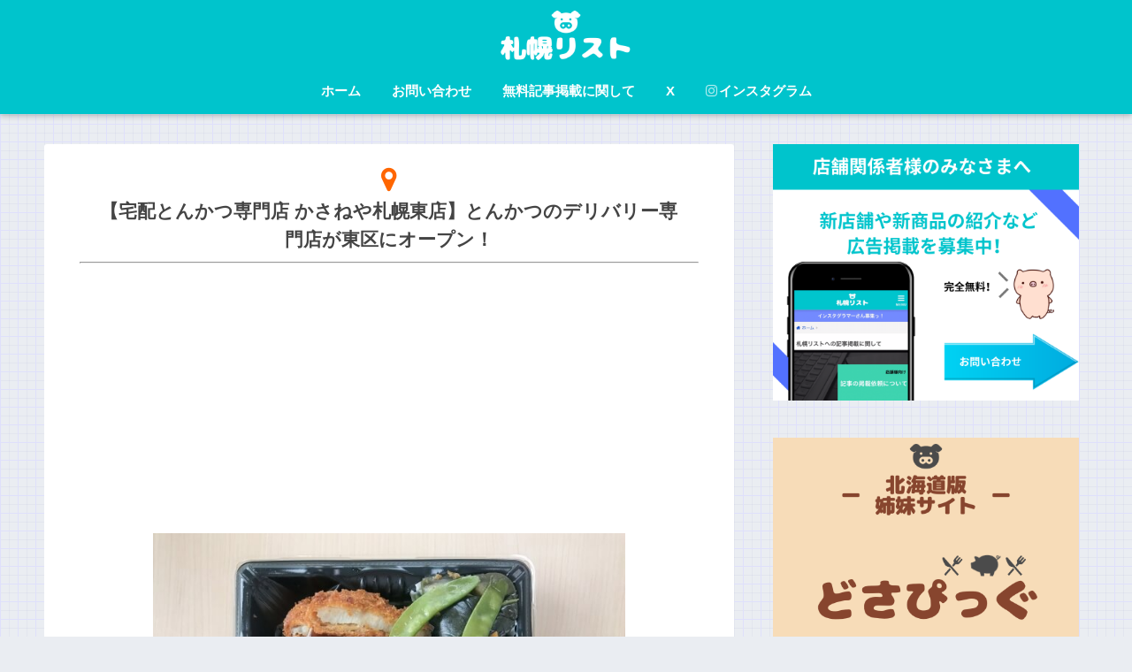

--- FILE ---
content_type: text/html; charset=UTF-8
request_url: https://sapporo-list.info/shop/kasaneya-higashiku/
body_size: 16277
content:
<!doctype html>
<!--[if lt IE 7]><html lang="ja" class="no-js lt-ie9 lt-ie8 lt-ie7"><![endif]-->
<!--[if (IE 7)&!(IEMobile)]><html lang="ja" class="no-js lt-ie9 lt-ie8"><![endif]-->
<!--[if (IE 8)&!(IEMobile)]><html lang="ja" class="no-js lt-ie9"><![endif]-->
<!--[if gt IE 8]><!--> <html lang="ja" class="no-js"><!--<![endif]-->
	<head>
		<meta charset="utf-8">
		<meta http-equiv="X-UA-Compatible" content="IE=edge">
		<meta name="HandheldFriendly" content="True">
		<meta name="MobileOptimized" content="320">
		<meta name="viewport" content="width=device-width, initial-scale=1"/>
		<meta name="msapplication-TileColor" content="#00c4cc">
        <meta name="theme-color" content="#00c4cc">
		<link rel="pingback" href="https://sapporo-list.info/xmlrpc.php">
		<title>【宅配とんかつ専門店 かさねや 東区新店】とんかつのデリバリー専門店が東区にオープン！｜札幌リスト</title>
<link rel="alternate" type="application/rss+xml" title="札幌リスト &raquo; フィード" href="https://sapporo-list.info/feed/" />
<link rel="alternate" type="application/rss+xml" title="札幌リスト &raquo; コメントフィード" href="https://sapporo-list.info/comments/feed/" />
		<script type="text/javascript">
			window._wpemojiSettings = {"baseUrl":"https:\/\/s.w.org\/images\/core\/emoji\/72x72\/","ext":".png","source":{"concatemoji":"https:\/\/sapporo-list.info\/wp-includes\/js\/wp-emoji-release.min.js"}};
			!function(e,n,t){var a;function i(e){var t=n.createElement("canvas"),a=t.getContext&&t.getContext("2d"),i=String.fromCharCode;return!(!a||!a.fillText)&&(a.textBaseline="top",a.font="600 32px Arial","flag"===e?(a.fillText(i(55356,56806,55356,56826),0,0),3e3<t.toDataURL().length):"diversity"===e?(a.fillText(i(55356,57221),0,0),t=a.getImageData(16,16,1,1).data,a.fillText(i(55356,57221,55356,57343),0,0),(t=a.getImageData(16,16,1,1).data)[0],t[1],t[2],t[3],!0):("simple"===e?a.fillText(i(55357,56835),0,0):a.fillText(i(55356,57135),0,0),0!==a.getImageData(16,16,1,1).data[0]))}function o(e){var t=n.createElement("script");t.src=e,t.type="text/javascript",n.getElementsByTagName("head")[0].appendChild(t)}t.supports={simple:i("simple"),flag:i("flag"),unicode8:i("unicode8"),diversity:i("diversity")},t.DOMReady=!1,t.readyCallback=function(){t.DOMReady=!0},t.supports.simple&&t.supports.flag&&t.supports.unicode8&&t.supports.diversity||(a=function(){t.readyCallback()},n.addEventListener?(n.addEventListener("DOMContentLoaded",a,!1),e.addEventListener("load",a,!1)):(e.attachEvent("onload",a),n.attachEvent("onreadystatechange",function(){"complete"===n.readyState&&t.readyCallback()})),(a=t.source||{}).concatemoji?o(a.concatemoji):a.wpemoji&&a.twemoji&&(o(a.twemoji),o(a.wpemoji)))}(window,document,window._wpemojiSettings);
		</script>
		<style type="text/css">
img.wp-smiley,
img.emoji {
	display: inline !important;
	border: none !important;
	box-shadow: none !important;
	height: 1em !important;
	width: 1em !important;
	margin: 0 .07em !important;
	vertical-align: -0.1em !important;
	background: none !important;
	padding: 0 !important;
}
</style>
<link rel='stylesheet' id='sng-stylesheet-css'  href='https://sapporo-list.info/wp-content/themes/sango-theme/style.css?ver2_0_7' type='text/css' media='all' />
<link rel='stylesheet' id='sng-option-css'  href='https://sapporo-list.info/wp-content/themes/sango-theme/entry-option.css?ver2_0_7' type='text/css' media='all' />
<link rel='stylesheet' id='sng-googlefonts-css'  href='https://fonts.googleapis.com/css?family=Quicksand%3A500%2C700&#038;display=swap' type='text/css' media='all' />
<link rel='stylesheet' id='sng-fontawesome-css'  href='https://maxcdn.bootstrapcdn.com/font-awesome/4.7.0/css/font-awesome.min.css' type='text/css' media='all' />
<link rel='stylesheet' id='contact-form-7-css'  href='https://sapporo-list.info/wp-content/plugins/contact-form-7/includes/css/styles.css' type='text/css' media='all' />
<link rel='stylesheet' id='poripu-style-css'  href='https://sapporo-list.info/wp-content/themes/sango-theme-poripu/poripu-style.css' type='text/css' media='all' />
<link rel='stylesheet' id='child-style-css'  href='https://sapporo-list.info/wp-content/themes/sango-theme-poripu/style.css' type='text/css' media='all' />
<link rel='stylesheet' id='ofi-css'  href='https://sapporo-list.info/wp-content/themes/sango-theme-poripu/library/css/ofi.css' type='text/css' media='all' />
<script type='text/javascript' src='https://ajax.googleapis.com/ajax/libs/jquery/3.5.1/jquery.min.js'></script>
<script type='text/javascript' src='https://sapporo-list.info/wp-content/themes/sango-theme-poripu/library/js/ofi.min.js'></script>
<script type='text/javascript' src='https://sapporo-list.info/wp-content/themes/sango-theme-poripu/library/js/prp-ofi.js'></script>
<link rel='https://api.w.org/' href='https://sapporo-list.info/wp-json/' />
<link rel="EditURI" type="application/rsd+xml" title="RSD" href="https://sapporo-list.info/xmlrpc.php?rsd" />
<link rel="canonical" href="https://sapporo-list.info/shop/kasaneya-higashiku/" />
<link rel='shortlink' href='https://sapporo-list.info/?p=33069' />
<link rel="alternate" type="application/json+oembed" href="https://sapporo-list.info/wp-json/oembed/1.0/embed?url=https%3A%2F%2Fsapporo-list.info%2Fshop%2Fkasaneya-higashiku%2F" />
<link rel="alternate" type="text/xml+oembed" href="https://sapporo-list.info/wp-json/oembed/1.0/embed?url=https%3A%2F%2Fsapporo-list.info%2Fshop%2Fkasaneya-higashiku%2F&#038;format=xml" />
<meta property="og:title" content="【宅配とんかつ専門店 かさねや札幌東店】とんかつのデリバリー専門店が東区にオープン！" />
<meta property="og:description" content="目次宅配とんかつ専門店 かさねや札幌東店の場所や営業時間などとんかつ料理の宅配専門店！宅配とんかつ専門店 かさねやのメニュー家で美味しいとんかつ料理を！ 宅配とんかつ専門店 かさねや札幌東店の場所や営業時間など 宅配とん ... " />
<meta property="og:type" content="article" />
<meta property="og:url" content="https://sapporo-list.info/shop/kasaneya-higashiku/" />
<meta property="og:image" content="https://sapporo-list.info/wp-content/uploads/2020/05/2652234_s.jpg" />
<meta name="thumbnail" content="https://sapporo-list.info/wp-content/uploads/2020/05/2652234_s.jpg" />
<meta property="og:site_name" content="札幌リスト" />
<meta name="twitter:card" content="summary_large_image" />
<!-- リンクスイッチ -->
<script type="text/javascript" language="javascript">
    var vc_pid = "885313692";
</script><script type="text/javascript" src="//aml.valuecommerce.com/vcdal.js" async></script>
<!-- リンクスイッチ -->	<script>
	  (function(i,s,o,g,r,a,m){i['GoogleAnalyticsObject']=r;i[r]=i[r]||function(){
	  (i[r].q=i[r].q||[]).push(arguments)},i[r].l=1*new Date();a=s.createElement(o),
	  m=s.getElementsByTagName(o)[0];a.async=1;a.src=g;m.parentNode.insertBefore(a,m)
	  })(window,document,'script','//www.google-analytics.com/analytics.js','ga');
	  ga('create', 'UA-82651753-1', 'auto');
	  ga('send', 'pageview');
	</script>
	<link rel="icon" href="https://sapporo-list.info/wp-content/uploads/2019/04/cropped-sapporolistlogo-1-32x32.png" sizes="32x32" />
<link rel="icon" href="https://sapporo-list.info/wp-content/uploads/2019/04/cropped-sapporolistlogo-1-192x192.png" sizes="192x192" />
<link rel="apple-touch-icon-precomposed" href="https://sapporo-list.info/wp-content/uploads/2019/04/cropped-sapporolistlogo-1-180x180.png" />
<meta name="msapplication-TileImage" content="https://sapporo-list.info/wp-content/uploads/2019/04/cropped-sapporolistlogo-1-270x270.png" />
<style> a{color:#0044cc}.main-c, .has-sango-main-color{color:#00c4cc}.main-bc, .has-sango-main-background-color{background-color:#00c4cc}.main-bdr, #inner-content .main-bdr{border-color:#00c4cc}.pastel-c, .has-sango-pastel-color{color:#c8e4ff}.pastel-bc, .has-sango-pastel-background-color, #inner-content .pastel-bc{background-color:#c8e4ff}.accent-c, .has-sango-accent-color{color:#ffb36b}.accent-bc, .has-sango-accent-background-color{background-color:#ffb36b}.header, #footer-menu, .drawer__title{background-color:#00c4cc}#logo a{color:#FFF}.desktop-nav li a , .mobile-nav li a, #footer-menu a, #drawer__open, .header-search__open, .copyright, .drawer__title{color:#FFF}.drawer__title .close span, .drawer__title .close span:before{background:#FFF}.desktop-nav li:after{background:#FFF}.mobile-nav .current-menu-item{border-bottom-color:#FFF}.widgettitle{color:#00c4cc;background-color:#ffffff}.footer{background-color:#e0e4eb}.footer, .footer a, .footer .widget ul li a{color:#3c3c3c}#toc_container .toc_title, .entry-content .ez-toc-title-container, #footer_menu .raised, .pagination a, .pagination span, #reply-title:before, .entry-content blockquote:before, .main-c-before li:before, .main-c-b:before{color:#00c4cc}.searchform__submit, #toc_container .toc_title:before, .ez-toc-title-container:before, .cat-name, .pre_tag > span, .pagination .current, .post-page-numbers.current, #submit, .withtag_list > span, .main-bc-before li:before{background-color:#00c4cc}#toc_container, #ez-toc-container, h3, .li-mainbdr ul, .li-mainbdr ol{border-color:#00c4cc}.search-title i, .acc-bc-before li:before{background:#ffb36b}.li-accentbdr ul, .li-accentbdr ol{border-color:#ffb36b}.pagination a:hover, .li-pastelbc ul, .li-pastelbc ol{background:#c8e4ff}body{font-size:100%}@media only screen and (min-width:481px){body{font-size:107%}}@media only screen and (min-width:1030px){body{font-size:107%}}.totop{background:#5ba9f7}.header-info a{color:#FFF;background:linear-gradient(95deg, #738bff, #738bff)}.fixed-menu ul{background:#FFF}.fixed-menu a{color:#a2a7ab}.fixed-menu .current-menu-item a, .fixed-menu ul li a.active{color:#6bb6ff}.post-tab{background:#FFF}.post-tab > div{color:#a7a7a7}.post-tab > div.tab-active{background:linear-gradient(45deg, #bdb9ff, #67b8ff)}body{font-family:"Helvetica", "Arial", "Hiragino Kaku Gothic ProN", "Hiragino Sans", YuGothic, "Yu Gothic", "メイリオ", Meiryo, sans-serif;}.dfont{font-family:"Quicksand","Helvetica", "Arial", "Hiragino Kaku Gothic ProN", "Hiragino Sans", YuGothic, "Yu Gothic", "メイリオ", Meiryo, sans-serif;}</style><style>
/* 吹き出し右 */
.right .sc {
    background:#78ce56; /* ふきだしの中の色 */
    border: solid 2px #78ce56; /* ふきだしの線の色 */
    color: #fff; /* 文字の色 */
}
.right .sc:before,
.right .sc:after {
    border-left-color:#78ce56;
}
/* ふきだし左 */
.sc {
    background: #eee; /* ふきだしの中の色 */
    border: solid 2px #eee; /* ふきだしの線の色 */
    color: #000; /* 文字の色 */
}
.sc:before,
.sc:after {
    border-right: 12px solid #eee; /* ふきだしの線の色 */
}
/* wppのランキングカラーをアクセントカラーに */
.my-widget.show_num li:nth-child(-n+3):before {
    background: #ffb36b;
}
/* topオススメの下線をアクセントカラーに */
div.osusume-b {
    border-bottom: solid 3px #ffb36b;
}
div.shinchaku-b {
    border-bottom: solid 3px #00c4cc;
}
</style>
        		<script async src="//pagead2.googlesyndication.com/pagead/js/adsbygoogle.js"></script>
<script>
     (adsbygoogle = window.adsbygoogle || []).push({
          google_ad_client: "ca-pub-3885561901342543",
          enable_page_level_ads: true
     });
</script>			</head>
	<body class="single single-shop postid-33069 fa4">
		<div id="container">
			<header class="header header--center">
								<div id="inner-header" class="wrap cf">
										<p id="logo" class="h1 dfont">
						<a href="https://sapporo-list.info"><img src="https://sapporo-list.info/wp-content/uploads/2019/04/sapporo-list.png" alt="札幌リスト"></a>
					</p>
					<nav class="desktop-nav clearfix"><ul id="menu-%e7%94%bb%e9%9d%a2%e4%b8%8a%e9%83%a8" class="menu"><li id="menu-item-6440" class="menu-item menu-item-type-custom menu-item-object-custom menu-item-home menu-item-6440"><a href="https://sapporo-list.info/">ホーム</a></li>
<li id="menu-item-3969" class="menu-item menu-item-type-post_type menu-item-object-page menu-item-3969"><a href="https://sapporo-list.info/contact/">お問い合わせ</a></li>
<li id="menu-item-13903" class="menu-item menu-item-type-post_type menu-item-object-page menu-item-13903"><a href="https://sapporo-list.info/forstore/">無料記事掲載に関して</a></li>
<li id="menu-item-64271" class="menu-item menu-item-type-custom menu-item-object-custom menu-item-64271"><a href="https://twitter.com/sapporo_list">X</a></li>
<li id="menu-item-64272" class="menu-item menu-item-type-custom menu-item-object-custom menu-item-64272"><a href="https://www.instagram.com/sapporo_list/"><i class="fa fa-instagram"></i>インスタグラム</a></li>
</ul></nav>				</div>
							</header>
			                <div id="content">
	<div id="inner-content" class="wrap cf">
		<main id="main" class="m-all t-2of3 d-5of7 cf">
								<article id="entry" class="cf post-33069 shop type-shop status-publish has-post-thumbnail shop-cat-tonkatsu shop-tag-higashi">
												<header class="article-header entry-header">
							<nav id="breadcrumb" class="breadcrumb"><ul itemscope itemtype="http://schema.org/BreadcrumbList"><li itemprop="itemListElement" itemscope itemtype="http://schema.org/ListItem"><a href="https://sapporo-list.info" itemprop="item"><span itemprop="name">ホーム</span></a><meta itemprop="position" content="1" /></li></ul></nav>							<div class="center"><h1 class="entry-title single-title shop-custum"><i class="fa fa-map-marker fa-2x mapicon" aria-hidden="true"></i><br>【宅配とんかつ専門店 かさねや札幌東店】とんかつのデリバリー専門店が東区にオープン！</h1></div>

							<hr class="dotted">
															<div style="text-align: center; margin-bottom:1em;"><script async src="https://pagead2.googlesyndication.com/pagead/js/adsbygoogle.js"></script>
<!-- タイトルとアイキャッチ間(PCショップ) -->
<ins class="adsbygoogle"
     style="display:block"
     data-ad-client="ca-pub-3885561901342543"
     data-ad-slot="2826463417"
     data-ad-format="auto"
     data-full-width-responsive="true"></ins>
<script>
     (adsbygoogle = window.adsbygoogle || []).push({});
</script></div>
							
																								<p class="post-thumbnail"><img width="640" height="480" src="https://sapporo-list.info/wp-content/uploads/2020/05/2652234_s.jpg" class="attachment-large size-large wp-post-image" alt="お弁当" srcset="https://sapporo-list.info/wp-content/uploads/2020/05/2652234_s-300x225.jpg 300w, https://sapporo-list.info/wp-content/uploads/2020/05/2652234_s.jpg 640w" sizes="(max-width: 640px) 100vw, 640px" /></p>
								                            
                                                                          
                               <span style="color: #808080; font-size: 10pt; padding-left: 5px;">※写真はイメージです。</span>
								
							</header>
							<section class="entry-content cf">
								<div class="post-h2midashi">
                                    <div class="top-copybtn">
<div class="copy_main">
<div class="copy_btn" data-clipboard-text="【宅配とんかつ専門店 かさねや 東区新店】とんかつのデリバリー専門店が東区にオープン！｜札幌リスト https://sapporo-list.info/shop/kasaneya-higashiku/">
<i class="fa"></i><span>この記事のURLをコピーする</span>
</div>
</div>
</div>
									














									<div class="sponsored">			<div class="textwidget"><div class="ad_in"><script async src="//pagead2.googlesyndication.com/pagead/js/adsbygoogle.js"></script>
<!-- タイトル下_レスポンシブ(PC) -->
<ins class="adsbygoogle"
     style="display:block"
     data-ad-client="ca-pub-3885561901342543"
     data-ad-slot="4295911690"
     data-ad-format="auto"
     data-full-width-responsive="true"></ins>
<script>
(adsbygoogle = window.adsbygoogle || []).push({});
</script></div></div>
		</div>									<div id="toc_container" class="no_bullets"><p class="toc_title">目次</p><ul class="toc_list"><li><a href="#i">宅配とんかつ専門店 かさねや札幌東店の場所や営業時間など</a></li><li><a href="#i-2">とんかつ料理の宅配専門店！</a><ul><li><a href="#i-3">宅配とんかつ専門店 かさねやのメニュー</a></li></ul></li><li><a href="#i-4">家で美味しいとんかつ料理を！</a></li></ul></div>
<h2><span id="i">宅配とんかつ専門店 かさねや札幌東店の場所や営業時間など</span></h2>
<table class="table-shop">
<tbody>
<tr>
<th colspan="2">宅配とんかつ専門店 かさねや札幌東店</th>
</tr>
<tr>
<th>場所</th>
<td>札幌市東区</td>
</tr>
<tr>
<th>アクセス</th>
<td>&#8211;</td>
</tr>
<tr>
<th>営業時間</th>
<td>&#8211;</td>
</tr>
<tr>
<th>定休日</th>
<td>&#8211;</td>
</tr>
<tr>
<th>電話番号</th>
<td>&#8211;</td>
</tr>
<tr>
<th>駐車場</th>
<td>&#8211;</td>
</tr>
<tr>
<th>座席数</th>
<td>&#8211;</td>
</tr>
<tr>
<th>Free Wi-Fi</th>
<td>&#8211;</td>
</tr>
<tr>
<th>ホームページ</th>
<td><a href="https://kasaneya.jp/" target="_blank">宅配とんかつ専門店 かさねや 公式サイト</a></td>
</tr>
<tr>
<th>ツイッター</th>
<td><a href="https://twitter.com/demae_kasaneya" target="_blank">@宅配とんかつ専門店 かさねや</a></td>
</tr>
<tr>
<th>インスタグラム</th>
<td>&#8211;</td>
</tr>
<tr>
<th>フェイスブック</th>
<td>&#8211;</td>
</tr>
<tr>
<th>オープン日</th>
<td>2020年7月1日</td>
</tr>
</tbody>
</table>
<div class="shinybutton shinybutton-kutikomi"><a href="#review-statistics">口コミを読む・書く<i class="fa fa-chevron-right"></i></a></div>
<script async src="//pagead2.googlesyndication.com/pagead/js/adsbygoogle.js"></script>
<ins class="adsbygoogle"
     style="display:block; text-align:center;"
     data-ad-layout="in-article"
     data-ad-format="fluid"
     data-ad-client="ca-pub-3885561901342543"
     data-ad-slot="6565042691"></ins>
<script>
     (adsbygoogle = window.adsbygoogle || []).push({});
</script><h2><span id="i-2">とんかつ料理の宅配専門店！</span></h2>
<p>東区に<span style="color: #ff6600;"><strong>宅配とんかつ専門店 かさねや 東区新店</strong></span>が、2020年7月1日オープン！</p>
<p>&nbsp;</p>
<p>かさねやは麻生にもある宅配専門のとんかつ屋さんで、提供するとんかつには厳選した軟らかく・美味しい豚肉のみを使用。</p>
<p>熱々のサクサク状態で自宅まで配達してくれますよ！</p>
<h3><span id="i-3">宅配とんかつ専門店 かさねやのメニュー</span></h3>
<h4>おすすめメニュー</h4>
<table class="tablemenu">
<tbody class="tbodymenu">
<tr>
<th colspan="2">おすすめメニュー</th>
</tr>
<tr>
<td>とろ温玉の熟成ロースかつ丼</td>
<td>1,290円</td>
</tr>
<tr>
<td>チーズ重ねかつ弁当</td>
<td>1,490円</td>
</tr>
</tbody>
</table>
<h4>熟成重ねかつ弁当メニュー</h4>
<table class="tablemenu">
<tbody class="tbodymenu">
<tr>
<th colspan="2">熟成重ねかつ弁当メニュー</th>
</tr>
<tr>
<td>熟成重ねかつ弁当</td>
<td>1,390円</td>
</tr>
<tr>
<td>熟成チーズ重ねかつ弁当</td>
<td>1,490円</td>
</tr>
<tr>
<td>熟成梅しそ重ねかつ弁当</td>
<td>1,490円</td>
</tr>
<tr>
<td>熟成明太子チーズ重ねかつ弁当</td>
<td>1,590円</td>
</tr>
<tr>
<td>プレーン＆チーズ　熟成重ねかつ相盛り弁当</td>
<td>1,790円</td>
</tr>
<tr>
<td>プレーン＆梅しそ　熟成重ねかつ相盛り弁当</td>
<td>1,790円</td>
</tr>
<tr>
<td>プレーン＆明太子チーズ　熟成重ねかつ相盛り弁当</td>
<td>1,890円</td>
</tr>
<tr>
<td>梅しそ＆明太子チーズ　熟成重ねかつ相盛り弁当</td>
<td>1,990円</td>
</tr>
<tr>
<td>チーズ＆明太子チーズ　熟成重ねかつ相盛り弁当</td>
<td>1,990円</td>
</tr>
<tr>
<td>チーズ＆梅しそ　熟成重ねかつ相盛り弁当</td>
<td>1,890円</td>
</tr>
</tbody>
</table>
<h4>かつ丼メニュー</h4>
<table class="tablemenu">
<tbody class="tbodymenu">
<tr>
<th colspan="2">かつ丼メニュー</th>
</tr>
<tr>
<td>とろ温玉の熟成ロースかつ丼</td>
<td>1,290円</td>
</tr>
<tr>
<td>熟成ロースかつ丼</td>
<td>1,190円</td>
</tr>
<tr>
<td>熟成ヒレかつ丼 2枚</td>
<td>1,090円</td>
</tr>
<tr>
<td>熟成ヒレかつ丼 3枚</td>
<td>1,390円</td>
</tr>
<tr>
<td>特上海老かつ丼 2本</td>
<td>1,290円</td>
</tr>
<tr>
<td>特上海老かつ丼 3本</td>
<td>1,690円</td>
</tr>
<tr>
<td>熟成ヒレタレカツ丼 3枚</td>
<td>1,390円</td>
</tr>
<tr>
<td>熟成ヒレタレカツ丼 3枚</td>
<td>1,390円</td>
</tr>
</tbody>
</table>
<h4>かつカレーメニュー</h4>
<table class="tablemenu">
<tbody class="tbodymenu">
<tr>
<th colspan="2">かつカレーメニュー</th>
</tr>
<tr>
<td>熟成重ねかつカレー</td>
<td>1,490円</td>
</tr>
<tr>
<td>熟成ロースかつカレー</td>
<td>1,490円</td>
</tr>
</tbody>
</table>
<h4>弁当メニュー</h4>
<table class="tablemenu">
<tbody class="tbodymenu">
<tr>
<th colspan="2">弁当メニュー</th>
</tr>
<tr>
<td>熟成ロースかつ弁当</td>
<td>1,390円</td>
</tr>
<tr>
<td>熟成厚切りロースかつ弁当</td>
<td>1,990円</td>
</tr>
<tr>
<td>熟成ヒレかつ弁当</td>
<td>1,490円</td>
</tr>
<tr>
<td>熟成ヒレ一本かつ弁当</td>
<td>1,990円</td>
</tr>
<tr>
<td>熟成重ねかつSサイズ＆熟成ヒレかつ弁当</td>
<td>1,890円</td>
</tr>
<tr>
<td>ヒレかつ＆鶏の唐揚げ弁当</td>
<td>1,490円</td>
</tr>
<tr>
<td>鶏の唐揚げ弁当（4個）</td>
<td>1,190円</td>
</tr>
<tr>
<td>鶏の唐揚げおろしポン酢弁当（4個）</td>
<td>1,290円</td>
</tr>
<tr>
<td>鶏の唐揚げ弁当大盛り（6個）</td>
<td>1,490円</td>
</tr>
<tr>
<td>重ねかつSサイズ＆鶏の唐揚げ弁当</td>
<td>1,590円</td>
</tr>
<tr>
<td>海老フライ弁当</td>
<td>1,590円</td>
</tr>
<tr>
<td>熟成ヒレかつ２枚＆海老フライ弁当 1本</td>
<td>1,490円</td>
</tr>
<tr>
<td>熟成ヒレかつ２枚＆海老フライ弁当 2本</td>
<td>1,890円</td>
</tr>
<tr>
<td>熟成重ねかつSサイズ＆海老フライ弁当 1本</td>
<td>1,590円</td>
</tr>
<tr>
<td>熟成重ねかつSサイズ＆海老フライ弁当 2本</td>
<td>1,990円</td>
</tr>
<tr>
<td>かきフライ弁当</td>
<td>1,190円</td>
</tr>
<tr>
<td>ミックスフライ弁当</td>
<td>1,590円</td>
</tr>
<tr>
<td>牛カルビ焼肉弁当</td>
<td>1,290円</td>
</tr>
<tr>
<td>ねぎ塩牛カルビ弁当</td>
<td>1,290円</td>
</tr>
<tr>
<td>お子様弁当</td>
<td>590円</td>
</tr>
</tbody>
</table>
<h4>サイドメニュー</h4>
<div class="crip-box crip-box-menu" style="background-color: #d3edff;">
<div class="crip-box-in" style="background-color: #ffffff;">
<p class="crip-box-title" style="color: #50b8ff;"><strong>サイドメニュー</strong></p>
<div class="menu-listbox">
<ul class="menulist">
<li>サラダ<br />
420円</li>
<li>唐揚げ＆ポテトフライ<br />
580円</li>
<li>鶏の唐揚げ 1個<br />
250円</li>
<li>ポテトサラダ<br />
290円</li>
<li>ポテトフライ<br />
420円</li>
<li>山盛りポテトフライ<br />
620円</li>
<li>かにクリームコロッケ 1個<br />
320円</li>
<li>ヒレかつ 1個<br />
450円</li>
<li>海老フライ 1本<br />
490円</li>
<li>かきフライ 4個<br />
690円</li>
<li>ご飯 並盛り（250g）<br />
320円</li>
<li>ご飯 大盛り（350g）<br />
420円</li>
<li>味噌汁（即席カップ）<br />
120円</li>
</ul>
</div>
</div>
</div>
<script async src="//pagead2.googlesyndication.com/pagead/js/adsbygoogle.js"></script>
<ins class="adsbygoogle"
     style="display:block; text-align:center;"
     data-ad-layout="in-article"
     data-ad-format="fluid"
     data-ad-client="ca-pub-3885561901342543"
     data-ad-slot="9369311499"></ins>
<script>
     (adsbygoogle = window.adsbygoogle || []).push({});
</script><h2><span id="i-4">家で美味しいとんかつ料理を！</span></h2>
<p>かさねやではロースやヒレなど豚肉の各部位をそれぞれに適した美味しい調理法で仕上げてくれます。</p>
<p>宅配エリアは公式サイトから調べれるので、デリバリーをお考えの方はぜひ調べてみてください！</p>
<p>&nbsp;</p>
<p>⇨<a href="https://kasaneya.jp/" target="_blank">かさねや 公式サイト</a></p>
                                    
									<div class="sponsored dfont">			<div class="textwidget"><div class="shtb2 tbrsp">
<div class="cell"><script async src="//pagead2.googlesyndication.com/pagead/js/adsbygoogle.js"></script>
<!-- PC_記事下（左） -->
<ins class="adsbygoogle"
     style="display:inline-block;width:336px;height:280px"
     data-ad-client="ca-pub-3885561901342543"
     data-ad-slot="8632577804"></ins>
<script>
(adsbygoogle = window.adsbygoogle || []).push({});
</script></div>
<div class="cell"><script async src="//pagead2.googlesyndication.com/pagead/js/adsbygoogle.js"></script>
<!-- PC_記事下（右） -->
<ins class="adsbygoogle"
     style="display:inline-block;width:336px;height:280px"
     data-ad-client="ca-pub-3885561901342543"
     data-ad-slot="1578593603"></ins>
<script>
(adsbygoogle = window.adsbygoogle || []).push({});
</script></div>
</div></div>
		</div><div class="sponsored dfont"><p class="ads-title">最近の投稿</p>    <ul class="my-widget">
          <li>
        <a href="https://sapporo-list.info/petitechevre20260122/">
                      <figure class="my-widget__img">
              <img width="160" height="160" src="https://sapporo-list.info/wp-content/uploads/2026/01/013df6b1fc2abc8a2145d9dc1914ebfb-160x160.jpg" >
            </figure>
                    <div class="my-widget__text">さっぽろ地下街にあるやぎミルク専門店「プティ・シェーヴル北海道」にて冬の新作『やぎミルクのキャラメルミルフィーユ』が1月22日(木)より発売！          </div>
        </a>
      </li>
          <li>
        <a href="https://sapporo-list.info/bihoro20260123/">
                      <figure class="my-widget__img">
              <img width="160" height="160" src="https://sapporo-list.info/wp-content/uploads/2026/01/img_569913_1-160x160.png" >
            </figure>
                    <div class="my-widget__text">『美幌町いいもの店』第2弾が1月23日(金)よりさっぽろ地下街オーロラタウン・COCONO SUSUKINOで順次開催！          </div>
        </a>
      </li>
        </ul>
    </div>    <div class="sponsored dfont">			<div class="textwidget"><script async src="https://pagead2.googlesyndication.com/pagead/js/adsbygoogle.js?client=ca-pub-3885561901342543"
     crossorigin="anonymous"></script>
<ins class="adsbygoogle"
     style="display:block"
     data-ad-format="autorelaxed"
     data-ad-client="ca-pub-3885561901342543"
     data-ad-slot="2277643199"></ins>
<script>
     (adsbygoogle = window.adsbygoogle || []).push({});
</script></div>
		</div>                                    
                                    
<div class="cp_actab" id="review-statistics">
<input class="tabinput" id="tab-one" type="checkbox" name="tabs">
<label class="tablabel" for="tab-one">口コミを書く</label>
<div class="cp_actab-content">
<p><span style="font-size: 10pt;">いつもコメントを頂き、ありがとうございます。<br>
コメント欄は見てくれているユーザーさんたちにお店の良さを共有できることを主な目的として開放しているのですが、<br>
<span style="color: #ff0000;">中には愚痴のようなコメントも目立ってきています。</span><br>
誠に申し訳ないのですが、個人的な愚痴のようなコメントは削除させていただきます。</span></p>
<p><span style="font-size: 10pt;">※悪口や過剰・攻撃的なコメントはお控えください。<br>
※飲食店であればお店の味を他のユーザー様に伝えて頂ければと思います。</span></p>
<p><span style="font-size: 10pt; color: #ff0000;">※承認制としました</span></p>
    <p><span style="font-size: 10pt;">また記事内容へのご質問などありましたら、コメント欄ではなく各SNS、もしくはお問い合わせフォームからご連絡お願い致します。<br>
        こちらの方がスムーズにやり取りできるので。<br>
        ⇨<a href="https://twitter.com/sapporo_list" target="_blank">Twitter</a><br>
        ⇨<a href="https://www.instagram.com/sapporo_list/" target="_blank">インスタグラム</a>
    </span></p>
  				<div id="respond" class="comment-respond">
			<h3 id="reply-title" class="comment-reply-title">口コミを書く <small><a rel="nofollow" id="cancel-comment-reply-link" href="/shop/kasaneya-higashiku/#respond" style="display:none;">コメントをキャンセル</a></small></h3>				<form action="https://sapporo-list.info/wp-comments-post.php" method="post" id="commentform" class="comment-form" novalidate>
					<p class="comment-form-comment"><label for="comment">コメント</label> <textarea id="comment" name="comment" cols="45" rows="8"  aria-required="true" required="required"></textarea></p><p class="comment-form-author"><label for="author">名前</label> <input id="author" name="author" type="text" value="" size="30" /></p>


<p><img src="https://sapporo-list.info/wp-content/plugins/siteguard/really-simple-captcha/tmp/1814022269.png" alt="CAPTCHA"></p><p><label for="siteguard_captcha">上に表示された文字を入力してください。</label><br /><input type="text" name="siteguard_captcha" id="siteguard_captcha" class="input" value="" size="10" aria-required="true" /><input type="hidden" name="siteguard_captcha_prefix" id="siteguard_captcha_prefix" value="1814022269" /></p><p class="form-submit"><input name="submit" type="submit" id="submit" class="submit" value="コメントを送信" /> <input type='hidden' name='comment_post_ID' value='33069' id='comment_post_ID' />
<input type='hidden' name='comment_parent' id='comment_parent' value='0' />
</p>				</form>
					</div><!-- #respond -->
		    </div>
</div>


																											
                                    
<div class="copy_main">
<div class="copy_btn" data-clipboard-text="【宅配とんかつ専門店 かさねや 東区新店】とんかつのデリバリー専門店が東区にオープン！｜札幌リスト https://sapporo-list.info/shop/kasaneya-higashiku/">
<i class="fa"></i><span>この記事のURLをコピーする</span>
</div>
</div>
									
								</div>
							</section>
                        
							<footer class="article-footer">
								<aside>
									<div class="footer-contents">
																																																	</div>
<div style="padding: 0 15px 0 15px;">
<p style="text-align: center;" id="kizisyusei">〜記事修正に関して〜</p>

<p><span style="font-size: 9pt;">※記載している内容は執筆時の情報です。修正点がある場合はお手数ですが<a href="https://twitter.com/sapporo_list" target="_blank">Twitter</a>、<a href="https://www.instagram.com/sapporo_list/" target="_blank">インスタグラム</a>のDM、または<a href="https://sapporo-list.info/contact/" target="_blank">お問い合わせ</a>にてご連絡いただけると助かります。</span></p>
</div>
								</aside>
							</footer>
							<script type="application/ld+json">{"@context":"http://schema.org","@type":"Article","mainEntityOfPage":"https://sapporo-list.info/shop/kasaneya-higashiku/","headline":"【宅配とんかつ専門店 かさねや札幌東店】とんかつのデリバリー専門店が東区にオープン！","image":{"@type":"ImageObject","url":"https://sapporo-list.info/wp-content/uploads/2020/05/2652234_s.jpg","width":640,"height":480},"datePublished":"2020-05-11T10:40:34+0900","dateModified":"2021-01-03T16:02:16+0900","author":{"@type":"Person","name":"もん"},"publisher":{"@type":"Organization","name":"","logo":{"@type":"ImageObject","url":""}},"description":"目次宅配とんかつ専門店 かさねや札幌東店の場所や営業時間などとんかつ料理の宅配専門店！宅配とんかつ専門店 かさねやのメニュー家で美味しいとんかつ料理を！ 宅配とんかつ専門店 かさねや札幌東店の場所や営業時間など 宅配とん ... "}</script>						</article>
									            <div id="kabusection-shop-archive"> 
    <section class="sapporoarea">
      <h2 class="hh hh31">ショップ一覧</h2>
      <a href="https://sapporo-list.info/shop-tag/tyuou/">中央区</a>
      <a href="https://sapporo-list.info/shop-tag/kita/">北区</a>
      <a href="https://sapporo-list.info/shop-tag/higashi/">東区</a>
      <a href="https://sapporo-list.info/shop-tag/nishi/">西区</a>
      <a href="https://sapporo-list.info/shop-tag/minami/">南区</a>
      <a href="https://sapporo-list.info/shop-tag/shiroishi/">白石区</a>
      <a href="https://sapporo-list.info/shop-tag/atsubetsu/">厚別区</a>
      <a href="https://sapporo-list.info/shop-tag/toyohira/">豊平区</a>
      <a href="https://sapporo-list.info/shop-tag/kiyota/">清田区</a>
      <a href="https://sapporo-list.info/shop-tag/teine/">手稲区</a>
  </section>

  <section class="sapporo-genre">
      <h2 class="sapporo-genre-h2">ジャンル一覧</h2>
      <table class="sapporo-genre-table">
      <tr><td><a href="https://sapporo-list.info/shop-cat/sweets/">スイーツ</a></td><td>
          <a href="https://sapporo-list.info/shop-cat/cake/">ケーキ</a></td></tr>
      <tr><td><a href="https://sapporo-list.info/shop-cat/tapioca/">タピオカ</a></td><td>
      <a href="https://sapporo-list.info/shop-cat/soft-cream/">ソフトクリーム</a></td></tr>
      <tr><td><a href="https://sapporo-list.info/shop-cat/parfait/">パフェ</a></td><td>
      <a href="https://sapporo-list.info/shop-cat/crepe/">クレープ</a></td></tr>
      <tr><td><a href="https://sapporo-list.info/shop-cat/pancake/">パンケーキ</a></td><td>
      <a href="https://sapporo-list.info/shop-cat/cafe/">カフェ</a></td></tr>
      <tr><td><a href="https://sapporo-list.info/shop-cat/lunch/">ランチ</a></td><td>
      <a href="https://sapporo-list.info/shop-cat/onecoin-lunch/">ワンコインランチ</a></td></tr>
      <tr><td><a href="https://sapporo-list.info/shop-cat/dinner/">ディナー</a></td><td>
      <a href="https://sapporo-list.info/shop-cat/ramen/">ラーメン</a></td></tr>
      <tr><td><a href="https://sapporo-list.info/shop-cat/curry/">カレー</a></td><td>
      <a href="https://sapporo-list.info/shop-cat/soupcurry/">スープカレー</a></td></tr>
      <tr><td><a href="https://sapporo-list.info/shop-cat/bakery/">パン屋・ベーカリー</a></td><td>
      <a href="https://sapporo-list.info/shop-cat/koukyuusyokupan/">食パン・高級食パン専門店</a></td></tr>
      <tr><td><a href="https://sapporo-list.info/shop-cat/sandwich/">サンドイッチ</a></td><td>
      <a href="https://sapporo-list.info/shop-cat/fruit-sandwich/">フルーツサンド</a></td></tr>
          <tr><td><a href="https://sapporo-list.info/shop-cat/pasta/">パスタ</a></td><td>
      <a href="https://sapporo-list.info/shop-cat/gyouza/">餃子</a></td></tr>
      </table>
  </section>

  <section class="tikatetsu-shop">
      <h2 class="hh hh26">地下鉄路線で探す</h2>
      <a href="https://sapporo-list.info/nanbokusen-shop/" class="tikatetsu-nanboku">南北線</a>
      <a href="https://sapporo-list.info/touzaisen-shop/" class="tikatetsu-touzai">東西線</a>
      <a href="https://sapporo-list.info/touhousen-shop/" class="tikatetsu-touhou">東豊線</a>
  </section>
</div>

  
  			</main>

				<div id="sidebar1" class="sidebar m-all t-1of3 d-2of7 last-col cf" role="complementary">
	<aside>
		<div class="insidesp">
			<div id="notfix">
				<div id="text-17" class="widget widget_text">			<div class="textwidget"><div class="imgcenter responimage50"><a href="https://sapporo-list.info/forstore/"><img src="https://sapporo-list.info/wp-content/uploads/2019/05/073b67e16c730b9a23e383c6ad9d436d.png" alt="店舗関係者様へ。お問い合わせ"></a></div></div>
		</div><div id="text-61" class="widget widget_text">			<div class="textwidget"><div class="imgcenter responimage50"><a href="https://www.dosanko-pig.info/" target="_blank"><img src="https://sapporo-list.info/wp-content/uploads/2019/11/cd49d587f7e025c5dd554e40b5f37673.png" alt="姉妹サイト『どさぴっぐ』のバナー"></a></div></div>
		</div><div id="text-21" class="widget widget_text">			<div class="textwidget"><div class="yourprofile">
   <p class="profile-background"><img src="https://sapporo-list.info/wp-content/uploads/2021/01/c191330981f6ac3a1dbd9778bb07642c.png"></p>
</div>
<div class="profile-content">
  <p>札幌人のための札幌観光サイト『札幌リスト』へようこそっ<br>
 札幌の最新情報からグルメ情報までを毎日更新中！
<br><br>
Twitterは毎日、インスタグラムは気まぐれで投稿しているので、お気軽にフォローしてください( ´∀`)つﾌｫﾛー
</p>
</div>
<ul class="profile-sns dfont">
    <li><a href="https://twitter.com/sapporo_list?lang=ja"  target="_blank" rel="nofollow" ><i class="fa fa-twitter"></i></a></li>
    <li><a href="https://www.instagram.com/sapporo_list/" target="_blank" rel="nofollow"><i class="fa fa-instagram" ></i></a></li>
</ul></div>
		</div>			</div>
		</div>
		<div class="sintyakukizih2 center"><h2>店舗情報検索</h2></div>
	  <form method="get" id="search-form" action="https://sapporo-list.info/">
	    <input type="hidden" name="post_type" value="shop">
	    <input type="hidden" class="field" name="s">
	    <div class="cp_ipselect cp_sl05">
	      <select name="shop_tagform">
	        	              <option value="4chomeplace">4PLA(札幌4丁目プレイス)</option>
	              	              <option value="4pla">4プラ</option>
	              	              <option value="hoshimi">JRほしみ駅</option>
	              	              <option value="jr-tower">JRタワー</option>
	              	              <option value="pivot-cross">PIVOT CROSS</option>
	              	              <option value="ainosatokouen">あいの里公園駅</option>
	              	              <option value="ainosatokyouikudai">あいの里教育大駅</option>
	              	              <option value="sapporotokyu">さっぽろ東急百貨店</option>
	              	              <option value="susukino">すすきの</option>
	              	              <option value="%e3%81%99%e3%81%99%e3%81%8d%e3%81%ae%e5%ba%97">すすきの店</option>
	              	              <option value="susukinotika">すすきの駅</option>
	              	              <option value="hibarigaoka">ひばりが丘駅</option>
	              	              <option value="ario">アリオ札幌</option>
	              	              <option value="auroratown">オーロラタウン</option>
	              	              <option value="qualite-prix">カテプリ</option>
	              	              <option value="kikiyococho">キキヨコチョ</option>
	              	              <option value="kitchen-car">キッチンカー・移動販売</option>
	              	              <option value="coconosusukino">ココノススキノ</option>
	              	              <option value="sapporofactory">サッポロファクトリー</option>
	              	              <option value="norbesa">ノルベサ</option>
	              	              <option value="buscenter">バスセンター前</option>
	              	              <option value="poletown">ポールタウン</option>
	              	              <option value="maruyamaclass">マルヤマクラス</option>
	              	              <option value="rasora-sapporo">ラソラ札幌</option>
	              	              <option value="letrois">ルトロワ</option>
	              	              <option value="ropewayiriguti">ロープウェイ入口駅</option>
	              	              <option value="kaminopporo">上野幌駅</option>
	              	              <option value="nakanoshima">中の島駅</option>
	              	              <option value="%e4%b8%ad%e5%a4%ae%e3%81%86">中央う</option>
	              	              <option value="tyuou">中央区</option>
	              	              <option value="%e4%b8%ad%e5%a4%ae%e5%8c%bas">中央区s</option>
	              	              <option value="tyuuoukuyakusyomae">中央区役所前駅</option>
	              	              <option value="tyuoutosyokanmae">中央図書館前駅</option>
	              	              <option value="nakaimakouentori">中島公園通駅</option>
	              	              <option value="nakajomakouen">中島公園駅</option>
	              	              <option value="maruiimai">丸井今井</option>
	              	              <option value="nijuyonken">二十四軒</option>
	              	              <option value="motomati">元町駅</option>
	              	              <option value="hakken">八軒</option>
	              	              <option value="maruyama">円山</option>
	              	              <option value="maruyamakouenstation">円山公園駅</option>
	              	              <option value="souseieast">創成川イースト</option>
	              	              <option value="kita12jou">北12条駅</option>
	              	              <option value="kita13jou">北13条東駅</option>
	              	              <option value="kita18jou">北18条駅</option>
	              	              <option value="kita24jou">北24条</option>
	              	              <option value="kita34jou">北34条駅</option>
	              	              <option value="kita">北区</option>
	              	              <option value="kitahiroshima">北広島</option>
	              	              <option value="hokkaido">北海道</option>
	              	              <option value="chitose">千歳</option>
	              	              <option value="minami">南区</option>
	              	              <option value="minamihiragishi">南平岸駅</option>
	              	              <option value="nangou13tyoume">南郷13丁目駅</option>
	              	              <option value="nango18">南郷18丁目</option>
	              	              <option value="nangou7tyoume">南郷7丁目駅</option>
	              	              <option value="atsubetsu">厚別区</option>
	              	              <option value="atsubetsu-station">厚別駅</option>
	              	              <option value="place-huteiki">場所不定期</option>
	              	              <option value="humei">場所不明</option>
	              	              <option value="daimaru-sapporo">大丸札幌</option>
	              	              <option value="oyati">大谷地駅</option>
	              	              <option value="odori">大通</option>
	              	              <option value="odori-bisse">大通ビッセ</option>
	              	              <option value="taihei">太平駅</option>
	              	              <option value="gakuenmae">学園前駅</option>
	              	              <option value="jouzankei">定山渓</option>
	              	              <option value="miyanomori">宮の森</option>
	              	              <option value="miyanosawa">宮の沢駅</option>
	              	              <option value="otaru">小樽</option>
	              	              <option value="yamahana">山鼻</option>
	              	              <option value="yamahana19jou">山鼻19条駅</option>
	              	              <option value="yamahana9jou">山鼻9条駅</option>
	              	              <option value="kounansyougajkkoumae">幌南小学校前駅</option>
	              	              <option value="horohirabashi">幌平橋駅</option>
	              	              <option value="%e5%b9%b3%e5%92%8c%e9%a7%85">平和駅</option>
	              	              <option value="hiragishi">平岸</option>
	              	              <option value="hiragishistation">平岸駅</option>
	              	              <option value="teine">手稲区</option>
	              	              <option value="teinestation">手稲駅</option>
	              	              <option value="takuhoku">拓北駅</option>
	              	              <option value="shinsapporo">新さっぽろ</option>
	              	              <option value="shinkawa">新川駅</option>
	              	              <option value="shinkotoni">新琴似</option>
	              	              <option value="shinkotoni-2">新琴似駅</option>
	              	              <option value="%e6%96%b0%e7%90%b4%e4%bc%bc%e9%a7%85%e3%81%82">新琴似駅あ</option>
	              	              <option value="shindouhigashi">新道東駅</option>
	              	              <option value="hoshioki">星置駅</option>
	              	              <option value="tsukisamutyuou">月寒中央駅</option>
	              	              <option value="%e6%9c%ad%e5%b9%8c4%e4%b8%81%e7%9b%ae%e3%83%97%e3%83%ac%e3%82%a4%e3%82%b9">札幌4丁目プレイス</option>
	              	              <option value="apia">札幌アピア</option>
	              	              <option value="esta">札幌エスタ</option>
	              	              <option value="stellarplace">札幌ステラプレイス</option>
	              	              <option value="paseo">札幌パセオ</option>
	              	              <option value="parco">札幌パルコ</option>
	              	              <option value="pivot">札幌ピヴォ</option>
	              	              <option value="mitsukoshi">札幌三越</option>
	              	              <option value="sapporoshinai">札幌市内</option>
	              	              <option value="sapporostation">札幌駅</option>
	              	              <option value="%e6%9d%b1%e3%81%8f">東く</option>
	              	              <option value="higashi">東区</option>
	              	              <option value="%e6%9d%b1%e5%8c%ba%e5%bd%b9%e6%89%80%e5%89%8d">東区役所前</option>
	              	              <option value="higashikuyakusyomae">東区役所前駅</option>
	              	              <option value="higashitondendori">東屯田通駅</option>
	              	              <option value="higashihonngannzimae">東本願寺前駅</option>
	              	              <option value="higashisapporo">東札幌駅</option>
	              	              <option value="sakaemati">栄町駅</option>
	              	              <option value="souen">桑園</option>
	              	              <option value="%e6%a1%91%e5%9c%92%e9%a7%85">桑園駅</option>
	              	              <option value="shinrinkouen">森林公園駅</option>
	              	              <option value="kiyota">清田区</option>
	              	              <option value="sumikawa">澄川</option>
	              	              <option value="%e6%be%84%e5%b7%9d%e9%a7%85">澄川駅</option>
	              	              <option value="tanukikouji">狸小路</option>
	              	              <option value="kotoni">琴似</option>
	              	              <option value="kotonijr">琴似駅(JR)</option>
	              	              <option value="kotonitika">琴似駅(地下鉄)</option>
	              	              <option value="kannjoudoorihigashi">環状通東駅</option>
	              	              <option value="hassamu">発寒</option>
	              	              <option value="hassamutyuou">発寒中央駅</option>
	              	              <option value="hassamuminami">発寒南駅</option>
	              	              <option value="hassamustation">発寒駅</option>
	              	              <option value="%e7%99%bd%e7%9f%b3">白石</option>
	              	              <option value="%e7%99%bd%e7%9f%b3%e3%82%ad%e3%82%a6">白石キウ</option>
	              	              <option value="shiroishi">白石区</option>
	              	              <option value="shiroishistation-jr">白石駅(JR)</option>
	              	              <option value="shiroishistation-tikatetsu">白石駅(地下鉄)</option>
	              	              <option value="yurigahawa">百合が原駅</option>
	              	              <option value="makomanai">真駒内駅</option>
	              	              <option value="ishiyamatori">石山通駅</option>
	              	              <option value="ishikari">石狩市</option>
	              	              <option value="fukuzumi">福住駅</option>
	              	              <option value="inaho">稲穂駅</option>
	              	              <option value="inadumikouen">稲積公園駅</option>
	              	              <option value="shinoro">篠路駅</option>
	              	              <option value="misono">美園駅</option>
	              	              <option value="zieitaimae">自衛隊前駅</option>
	              	              <option value="naebo">苗穂駅</option>
	              	              <option value="kikusui">菊水駅</option>
	              	              <option value="gyoukeidori">行啓通駅</option>
	              	              <option value="nishi11">西11丁目</option>
	              	              <option value="nishi15tyoume">西15丁目駅</option>
	              	              <option value="nishi18">西18丁目</option>
	              	              <option value="nishi28">西28丁目</option>
	              	              <option value="nishi4tyoume">西4丁目駅</option>
	              	              <option value="nishi8tyoume">西8丁目駅</option>
	              	              <option value="nishi">西区</option>
	              	              <option value="nishisen11jou">西線11条駅</option>
	              	              <option value="nishisen14jou">西線14条駅</option>
	              	              <option value="nishisen16jou">西線16条駅</option>
	              	              <option value="nishisen6jou">西線6条駅</option>
	              	              <option value="nishisen9jou">西線9条旭山公園通駅</option>
	              	              <option value="%e8%b1%8a%e5%b9%b3%e5%85%ac%e5%9c%92">豊平公園</option>
	              	              <option value="toyohirakouen">豊平公園駅</option>
	              	              <option value="toyohira">豊平区</option>
	              	              <option value="housuisusukino">豊水すすきの駅</option>
	              	              <option value="shiseikansyougakkoumae">資生館小学校前駅</option>
	              	              <option value="akarengaterrace">赤れんがテラス</option>
	              	              <option value="onlineshop">通販</option>
	              	              <option value="densyazigyousyomae">電車事業所前駅</option>
	              	              <option value="seisyuugakuennmae">静修学園前駅</option>
	              	              <option value="asabu">麻生駅</option>
	              	      </select>
	    </div>
	    <div class="cp_ipradio">
	      	            <input type="radio" name="shop_catform" class="radiocat" value="sweets">
            <label class="radiocatlabel">スイーツ</label>
                        	            <input type="radio" name="shop_catform" class="radiocat" value="lunch">
            <label class="radiocatlabel">ランチ</label>
                        
            	            <input type="radio" name="shop_catform" class="radiocat" value="izakaya">
            <label class="radiocatlabel">居酒屋</label>
                        
            	            <input type="radio" name="shop_catform" class="radiocat" value="tapioca">
            <label class="radiocatlabel">タピオカ</label>
                        
            	            <input type="radio" name="shop_catform" class="radiocat" value="ramen">
            <label class="radiocatlabel">ラーメン</label>
                        
            	            <input type="radio" name="shop_catform" class="radiocat" value="curry">
            <label class="radiocatlabel">カレー</label>
                        
	    </div>
	    <div class="center"><input id="sbtn" type="submit" value="検索"></div>
	  </form>
		<div class="sintyakukizih2 center"><h2>素敵なぶたさんをありがとうございます！</h2></div>
		<div class="shtb2 "><div class="cell"><a href="https://twitter.com/mogmogm10">まえ様</a>に描いて頂きました！<div class="imgcenter"><img src="https://sapporo-list.info/wp-content/uploads/2019/10/DQUn904A.png" alt="まえ様に頂いたアイコン"></div></div><div class="cell"><a href="https://twitter.com/a_t3a_t3">あきと様</a>に描いて頂きました！<div class="imgcenter"><img src="https://sapporo-list.info/wp-content/uploads/2019/10/AA7BE5CA-E3B4-44DE-8FBC-609ADD316B0B.png" alt="あきと様に頂いたアイコン"></div></div></div>		<section class="mokutekiarea-post">
			<h2 class="toppagemidashi">目的で探す</h2>
			<ul>
				<li class="top-mokuteki">
					<a href="https://sapporo-list.info/events/">
						<img src="https://sapporo-list.info/wp-content/uploads/2019/03/c090-034-s.jpg" alt="札幌の新店情報">
						<div class="mokuteki-text">
							イベント情報
						</div>
					</a>
				</li>
				<li class="top-mokuteki">
					<a href="https://sapporo-list.info/open/">
						<img src="https://sapporo-list.info/wp-content/uploads/2019/03/c018-029-s.jpg" alt="札幌のオープン情報">
						<div class="mokuteki-text">
							新店情報
						</div>
					</a>
				</li>
			</ul>
		</section>
        							<div id="fixed_sidebar">
			 	 <div id="text-66" class="widget widget_text">			<div class="textwidget"><script async src="https://pagead2.googlesyndication.com/pagead/js/adsbygoogle.js"></script>
<!-- PCサイドバー固定(300×600) -->
<ins class="adsbygoogle"
     style="display:inline-block;width:300px;height:600px"
     data-ad-client="ca-pub-3885561901342543"
     data-ad-slot="4760022145"></ins>
<script>
     (adsbygoogle = window.adsbygoogle || []).push({});
</script></div>
		</div>			 	</div>
				</aside>
	</div>
		</div>
	</div>
				<footer class="footer">
									<div id="inner-footer" class="wrap cf">
						<a href="#container" class="fab-btn accent-bc">
							<i class="fa fa-angle-up"></i>
						</a>
						<div class="fblock first">
													</div>
						<div class="fblock">
													</div>
						<div class="fblock last">
							<div class="ft_widget widget widget_text">			<div class="textwidget">※当サイトに掲載している情報について
<br>情報は常に最新に更新するよう心がけていますが、掲載時の古い情報のものもあり、最新のものと異なる可能性が御座います。</div>
		</div>						</div>
					</div>
								<div id="footer-menu">
															<div>
						<a class="footer-menu__btn dfont" id="footerlogo" href="https://sapporo-list.info"><img src="https://sapporo-list.info/wp-content/uploads/2019/04/sapporo-list.png" alt="札幌リスト"></a>
                    <p class="site_description futo">札幌のグルメや新規オープンするお店などの魅力的な情報を発信するブログ</p>					</div>					<nav>
						<div class="footer-links cf"><ul id="menu-%e3%83%95%e3%83%83%e3%82%bf%e3%83%bc" class="nav footer-nav cf"><li id="menu-item-2767" class="menu-item menu-item-type-custom menu-item-object-custom menu-item-home menu-item-2767"><a href="https://sapporo-list.info/">ホーム</a></li>
<li id="menu-item-2698" class="menu-item menu-item-type-post_type menu-item-object-post menu-item-2698"><a href="https://sapporo-list.info/profile/">プロフィール</a></li>
<li id="menu-item-856" class="menu-item menu-item-type-post_type menu-item-object-page menu-item-856"><a href="https://sapporo-list.info/contact/">お問い合わせ</a></li>
<li id="menu-item-13902" class="menu-item menu-item-type-post_type menu-item-object-page menu-item-13902"><a href="https://sapporo-list.info/forstore/">記事掲載に関して</a></li>
<li id="menu-item-3205" class="menu-item menu-item-type-post_type menu-item-object-page menu-item-3205"><a href="https://sapporo-list.info/privacy/">プライバシーポリシー</a></li>
</ul></div>                        					</nav>
                    <p class="copyright dfont">
                         &copy; 2026                         札幌リスト                        All rights reserved.
                    </p>
				</div>
			</footer>
		</div>
			<!-- User Heat Tag -->
<script type="text/javascript">
(function(add, cla){window['UserHeatTag']=cla;window[cla]=window[cla]||function(){(window[cla].q=window[cla].q||[]).push(arguments)},window[cla].l=1*new Date();var ul=document.createElement('script');var tag = document.getElementsByTagName('script')[0];ul.async=1;ul.src=add;tag.parentNode.insertBefore(ul,tag);})('//uh.nakanohito.jp/uhj2/uh.js', '_uhtracker');_uhtracker({id:'uh6833zfGU'});
</script>
<!-- End User Heat Tag --><script type='text/javascript' src='https://sapporo-list.info/wp-includes/js/comment-reply.min.js'></script>
<script type='text/javascript' src='https://sapporo-list.info/wp-content/plugins/contact-form-7/includes/js/jquery.form.min.js'></script>
<script type='text/javascript'>
/* <![CDATA[ */
var _wpcf7 = {"loaderUrl":"https:\/\/sapporo-list.info\/wp-content\/plugins\/contact-form-7\/images\/ajax-loader.gif","recaptchaEmpty":"\u3042\u306a\u305f\u304c\u30ed\u30dc\u30c3\u30c8\u3067\u306f\u306a\u3044\u3053\u3068\u3092\u8a3c\u660e\u3057\u3066\u304f\u3060\u3055\u3044\u3002","sending":"\u9001\u4fe1\u4e2d ..."};
/* ]]> */
</script>
<script type='text/javascript' src='https://sapporo-list.info/wp-content/plugins/contact-form-7/includes/js/scripts.js'></script>
<script type='text/javascript'>
/* <![CDATA[ */
var tocplus = {"visibility_show":"\u8868\u793a","visibility_hide":"\u975e\u8868\u793a","width":"Auto"};
/* ]]> */
</script>
<script type='text/javascript' src='https://sapporo-list.info/wp-content/plugins/table-of-contents-plus/front.min.js'></script>
<script type='text/javascript' src='https://sapporo-list.info/wp-content/themes/sango-theme-poripu/library/js/radio.js'></script>
<script type='text/javascript' src='https://sapporo-list.info/wp-includes/js/wp-embed.min.js'></script>
<script>jQuery(function(){var isIE=/MSIE|Trident/.test(window.navigator.userAgent);if(!isIE)return;var fixed=jQuery('#fixed_sidebar');var beforeFix=jQuery('#notfix');var main=jQuery('#main');var beforeFixTop=beforeFix.offset().top;var fixTop=fixed.offset().top;var mainTop=main.offset().top;var w=jQuery(window);var adjust=function(){var fixHeight=fixed.outerHeight(true);var fixWidth=fixed.outerWidth(false);var beforeFixHeight=beforeFix.outerHeight(true);var mainHeight=main.outerHeight();var winHeight=w.height();var scrollTop=w.scrollTop();var fixIdleBottom=winHeight+(scrollTop-mainHeight-mainTop);if(fixTop+fixHeight>=mainTop+mainHeight)return;if(scrollTop+fixHeight>mainTop+mainHeight){fixed.removeClass('sidefixed');fixed.addClass('sideidled');fixed.css({'bottom':fixIdleBottom});return}if(scrollTop>=fixTop-25){fixed.addClass('sidefixed');fixed.css({'width':fixWidth,'bottom':'auto'});return}fixed.removeClass('sidefixed sideidled');fixTop=fixed.offset().top};w.on('scroll',adjust)});</script>						<script src="https://cdn.jsdelivr.net/npm/clipboard@1/dist/clipboard.min.js"></script>
<script>
var clipboard = new Clipboard('.copy_btn');
    clipboard.on('success', function(e) {
    jQuery(".copy_btn").addClass('copied');
    jQuery(".copy_btn span").text('コピーしましたっ！');
    jQuery(".copy_text").slideDown('slow');
});
    clipboard.on('error', function(e) {
    jQuery(".copy_btn").addClass('copied not-copied');
    jQuery(".copy_btn span").text('コピーできませんでした');
    jQuery(".copy_text").slideDown('slow');
});
</script>
<script>
jQuery('#copy_textbox').on('click', function(e) {
  e.target.setSelectionRange(0, e.target.value.length);
});
</script>
	</body>
</html>
	

--- FILE ---
content_type: text/html; charset=utf-8
request_url: https://www.google.com/recaptcha/api2/aframe
body_size: 250
content:
<!DOCTYPE HTML><html><head><meta http-equiv="content-type" content="text/html; charset=UTF-8"></head><body><script nonce="Zz7KbiOA5PZt80pm3fSdJw">/** Anti-fraud and anti-abuse applications only. See google.com/recaptcha */ try{var clients={'sodar':'https://pagead2.googlesyndication.com/pagead/sodar?'};window.addEventListener("message",function(a){try{if(a.source===window.parent){var b=JSON.parse(a.data);var c=clients[b['id']];if(c){var d=document.createElement('img');d.src=c+b['params']+'&rc='+(localStorage.getItem("rc::a")?sessionStorage.getItem("rc::b"):"");window.document.body.appendChild(d);sessionStorage.setItem("rc::e",parseInt(sessionStorage.getItem("rc::e")||0)+1);localStorage.setItem("rc::h",'1769410072949');}}}catch(b){}});window.parent.postMessage("_grecaptcha_ready", "*");}catch(b){}</script></body></html>

--- FILE ---
content_type: application/javascript; charset=utf-8;
request_url: https://dalc.valuecommerce.com/app3?p=885313692&_s=https%3A%2F%2Fsapporo-list.info%2Fshop%2Fkasaneya-higashiku%2F&vf=iVBORw0KGgoAAAANSUhEUgAAAAMAAAADCAYAAABWKLW%2FAAAAMElEQVQYV2NkFGP4n5HIx7C28x8D42MHof9f1esZjJRLGBh3c3X9D3jGxeAkkMMAAAWPDQltqF91AAAAAElFTkSuQmCC
body_size: 7301
content:
vc_linkswitch_callback({"t":"69770e17","r":"aXcOFwAOtCES2GeRCooAHwqKBtSkeg","ub":"aXcOFgAM40AS2GeRCooFuwqKC%2FCUTQ%3D%3D","vcid":"j5xKOt-T6F5LDiN18FpaArZ-3MYIHZSWkkcNd16pafj5gjYfTLsgrMOpGl0YqQ9WfwvNvSzPyvk","vcpub":"0.963617","mini-shopping.yahoo.co.jp":{"a":"2821580","m":"2201292","g":"8ae5dbb58c"},"m.kkday.com":{"a":"2829368","m":"3448426","g":"80575dc78c"},"shopping.jtb.co.jp":{"a":"2762033","m":"3270889","g":"4264da2dd0","sp":"utm_source%3Dvc%26utm_medium%3Daffiliate%26utm_campaign%3Dmylink"},"jalan.net/dp":{"a":"2656064","m":"3119242","g":"9ae2fb6aab","sp":"vos%3Dafjadpvczzzzx00000001"},"brand.asoview.com":{"a":"2698489","m":"3147096","g":"b36e63768c"},"rurubu.travel":{"a":"2550407","m":"2366735","g":"333c0e2ac3","sp":"utm_source%3Dvaluecommerce%26utm_medium%3Daffiliate"},"supersports.co.jp":{"a":"2542200","m":"2801897","g":"9c7a01f68c"},"ssx.xebio-online.com":{"a":"2542200","m":"2801897","g":"9c7a01f68c"},"hands.net":{"a":"2505928","m":"2288842","g":"630792458c"},"www.jtb.co.jp/kokunai_htl":{"a":"2549714","m":"2161637","g":"31f87832bb","sp":"utm_source%3Dvcdom%26utm_medium%3Daffiliate"},"s.kumapon.jp":{"a":"2473767","m":"2740569","g":"3685a951a1","sp":"uiaid%3Dxx2ba0007"},"www.tabirai.net":{"a":"2797949","m":"3368354","g":"090a80688c"},"www.omni7.jp":{"a":"2602201","m":"2993472","g":"040741d78c"},"www.animate-onlineshop.jp":{"a":"2805589","m":"3357128","g":"89e9494a8c"},"kuzefuku.com":{"a":"2813059","m":"3402954","g":"fb7e4a4c8c"},"st-www.rurubu.travel":{"a":"2550407","m":"2366735","g":"333c0e2ac3","sp":"utm_source%3Dvaluecommerce%26utm_medium%3Daffiliate"},"wwwtst.hotpepper.jp":{"a":"2594692","m":"2262623","g":"81bd6ef4a3","sp":"vos%3Dnhppvccp99002"},"paypaymall.yahoo.co.jp":{"a":"2821580","m":"2201292","g":"8ae5dbb58c"},"www-stg.daimaru-matsuzakaya.jp":{"a":"2427527","m":"2304640","g":"5a94fe408c"},"www.hotpepper.jp":{"a":"2594692","m":"2262623","g":"81bd6ef4a3","sp":"vos%3Dnhppvccp99002"},"www.kkday.com":{"a":"2829368","m":"3448426","g":"80575dc78c"},"beauty.hotpepper.jp":{"a":"2760766","m":"2371481","g":"9e69dff28c"},"tower.jp":{"a":"2377670","m":"2409673","g":"2bd473088c"},"tour.rurubu.travel":{"a":"2550407","m":"2366735","g":"333c0e2ac3","sp":"utm_source%3Dvaluecommerce%26utm_medium%3Daffiliate"},"jalan.net":{"a":"2513343","m":"2130725","g":"ed54906c8c"},"shopping.yahoo.co.jp":{"a":"2821580","m":"2201292","g":"8ae5dbb58c"},"approach.yahoo.co.jp":{"a":"2821580","m":"2201292","g":"8ae5dbb58c"},"supersports.com":{"a":"2542200","m":"2801897","g":"9c7a01f68c"},"st-plus.rurubu.travel":{"a":"2550407","m":"2366735","g":"333c0e2ac3","sp":"utm_source%3Dvaluecommerce%26utm_medium%3Daffiliate"},"jtb.co.jp":{"a":"2549714","m":"2161637","g":"31f87832bb","sp":"utm_source%3Dvcdom%26utm_medium%3Daffiliate"},"l":5,"admane.jp":{"a":"2809620","m":"3395140","g":"2c2c1802b4","sp":"source%3Dad.valuecommerce.airtrip.jp"},"world.co.jp":{"a":"2376247","m":"2209887","g":"3756bdf8149","sp":"utm_source%3Dvc%26utm_medium%3Daffiliate%26utm_campaign%3Dwos%26_adp_c%3Dwa%26_adp_e%3Dc%26_adp_u%3Dp%26_adp_p_md%3D2072%26_adp_p_cp%3D24546%26_adp_p_agr%3D8012471%26_adp_p_ad%3D3494116"},"p":885313692,"event.kkday.com":{"a":"2829368","m":"3448426","g":"80575dc78c"},"s":3380405,"www.rurubu.travel":{"a":"2550407","m":"2366735","g":"333c0e2ac3","sp":"utm_source%3Dvaluecommerce%26utm_medium%3Daffiliate"},"www.airtrip.jp":{"a":"2809620","m":"3395140","g":"2c2c1802b4","sp":"source%3Dad.valuecommerce.airtrip.jp"},"dom.jtb.co.jp":{"a":"2549714","m":"2161637","g":"31f87832bb","sp":"utm_source%3Dvcdom%26utm_medium%3Daffiliate"},"papabubble.co.jp":{"a":"2912997","m":"3732470","g":"4becdb718c"},"biz.travel.yahoo.co.jp":{"a":"2761515","m":"2244419","g":"62cec4918c"},"master.qa.notyru.com":{"a":"2550407","m":"2366735","g":"333c0e2ac3","sp":"utm_source%3Dvaluecommerce%26utm_medium%3Daffiliate"},"www.bk1.jp":{"a":"2684806","m":"2340879","g":"0b0e8ceea2","sp":"partnerid%3D02vc01"},"shopping.geocities.jp":{"a":"2821580","m":"2201292","g":"8ae5dbb58c"},"www.expedia.co.jp":{"a":"2438503","m":"2382533","g":"69e473f4d0","sp":"eapid%3D0-28%26affcid%3Djp.network.valuecommerce.general_mylink."},"shop.tomizawa.co.jp":{"a":"2751173","m":"3281207","g":"24d01f6d8c"},"www.jtb.co.jp/kokunai":{"a":"2549714","m":"2161637","g":"31f87832bb","sp":"utm_source%3Dvcdom%26utm_medium%3Daffiliate"},"act.gro-fru.net":{"a":"2813059","m":"3402954","g":"fb7e4a4c8c"},"www.asoview.com":{"a":"2698489","m":"3147096","g":"b36e63768c"},"tomiz.com":{"a":"2751173","m":"3281207","g":"24d01f6d8c"},"kumapon.jp":{"a":"2473767","m":"2740569","g":"3685a951a1","sp":"uiaid%3Dxx2ba0007"},"travel.yahoo.co.jp":{"a":"2761515","m":"2244419","g":"62cec4918c"},"paypaystep.yahoo.co.jp":{"a":"2821580","m":"2201292","g":"8ae5dbb58c"},"www.netmile.co.jp":{"a":"2438503","m":"2382533","g":"69e473f4d0","sp":"eapid%3D0-28%26affcid%3Djp.network.valuecommerce.general_mylink."},"renta.papy.co.jp/renta/sc/frm/item":{"a":"2302765","m":"2433833","g":"e869a2d798","sp":"ref%3Dvc"},"www.jalan.net/activity":{"a":"2720182","m":"3222781","g":"30fe0f858c"},"tabelog.com":{"a":"2797472","m":"3366797","g":"344c83218c"},"lohaco.yahoo.co.jp":{"a":"2686782","m":"2994932","g":"39ce86c18c"},"honto.jp":{"a":"2684806","m":"2340879","g":"0b0e8ceea2","sp":"partnerid%3D02vc01"},"papy.co.jp/vcdummy":{"a":"2302765","m":"2433833","g":"e869a2d798","sp":"ref%3Dvc"},"www.daimaru-matsuzakaya.jp":{"a":"2427527","m":"2304640","g":"5a94fe408c"},"www.jtb.co.jp/kokunai_hotel":{"a":"2549714","m":"2161637","g":"31f87832bb","sp":"utm_source%3Dvcdom%26utm_medium%3Daffiliate"},"www.jtb.co.jp":{"a":"2549714","m":"2161637","g":"31f87832bb","sp":"utm_source%3Dvcdom%26utm_medium%3Daffiliate"},"7net.omni7.jp":{"a":"2602201","m":"2993472","g":"040741d78c"},"lohaco.jp":{"a":"2686782","m":"2994932","g":"39ce86c18c"},"townwork.net":{"a":"2565807","m":"2953484","g":"4d072154a8","sp":"vos%3Ddtwmprsc0000060019"},"www.jtbonline.jp":{"a":"2549714","m":"2161637","g":"31f87832bb","sp":"utm_source%3Dvcdom%26utm_medium%3Daffiliate"},"shigotoin.com":{"a":"2295604","m":"2492780","g":"128a3ef28c"},"shigoto.in":{"a":"2295604","m":"2492780","g":"128a3ef28c"},"www.ikyu.com":{"a":"2675907","m":"221","g":"0baeca4288"},"www-test.daimaru-matsuzakaya.jp":{"a":"2427527","m":"2304640","g":"5a94fe408c"},"tdmpc.biglobe.ne.jp":{"a":"2427527","m":"2304640","g":"5a94fe408c"},"skyticket.jp":{"a":"2216077","m":"2333182","g":"eb8a31549f","sp":"ad%3DVC_sky_dom"},"restaurant.ikyu.com":{"a":"2349006","m":"2302203","g":"3b44f5848c"},"service.expedia.co.jp":{"a":"2438503","m":"2382533","g":"69e473f4d0","sp":"eapid%3D0-28%26affcid%3Djp.network.valuecommerce.general_mylink."},"welove.expedia.co.jp":{"a":"2438503","m":"2382533","g":"69e473f4d0","sp":"eapid%3D0-28%26affcid%3Djp.network.valuecommerce.general_mylink."},"r.advg.jp":{"a":"2550407","m":"2366735","g":"333c0e2ac3","sp":"utm_source%3Dvaluecommerce%26utm_medium%3Daffiliate"},"mediashop.daimaru-matsuzakaya.jp":{"a":"2427527","m":"2304640","g":"5a94fe408c"},"www.hotpepper.jp?vos=nhppvccp99002":{"a":"2594692","m":"2262623","g":"81bd6ef4a3","sp":"vos%3Dnhppvccp99002"},"7netshopping.jp":{"a":"2602201","m":"2993472","g":"040741d78c"},"tomiz.bizproject.biz":{"a":"2751173","m":"3281207","g":"24d01f6d8c"},"golf-jalan.net":{"a":"2624385","m":"3041921","g":"88ceaa438c"}})

--- FILE ---
content_type: text/plain
request_url: https://www.google-analytics.com/j/collect?v=1&_v=j102&a=1386740314&t=pageview&_s=1&dl=https%3A%2F%2Fsapporo-list.info%2Fshop%2Fkasaneya-higashiku%2F&ul=en-us%40posix&dt=%E3%80%90%E5%AE%85%E9%85%8D%E3%81%A8%E3%82%93%E3%81%8B%E3%81%A4%E5%B0%82%E9%96%80%E5%BA%97%20%E3%81%8B%E3%81%95%E3%81%AD%E3%82%84%20%E6%9D%B1%E5%8C%BA%E6%96%B0%E5%BA%97%E3%80%91%E3%81%A8%E3%82%93%E3%81%8B%E3%81%A4%E3%81%AE%E3%83%87%E3%83%AA%E3%83%90%E3%83%AA%E3%83%BC%E5%B0%82%E9%96%80%E5%BA%97%E3%81%8C%E6%9D%B1%E5%8C%BA%E3%81%AB%E3%82%AA%E3%83%BC%E3%83%97%E3%83%B3%EF%BC%81%EF%BD%9C%E6%9C%AD%E5%B9%8C%E3%83%AA%E3%82%B9%E3%83%88&sr=1280x720&vp=1280x720&_u=IEBAAEABAAAAACAAI~&jid=1310933623&gjid=1314689445&cid=1353090310.1769410070&tid=UA-82651753-1&_gid=790499481.1769410070&_r=1&_slc=1&z=727974233
body_size: -451
content:
2,cG-7MGDMK5YH4